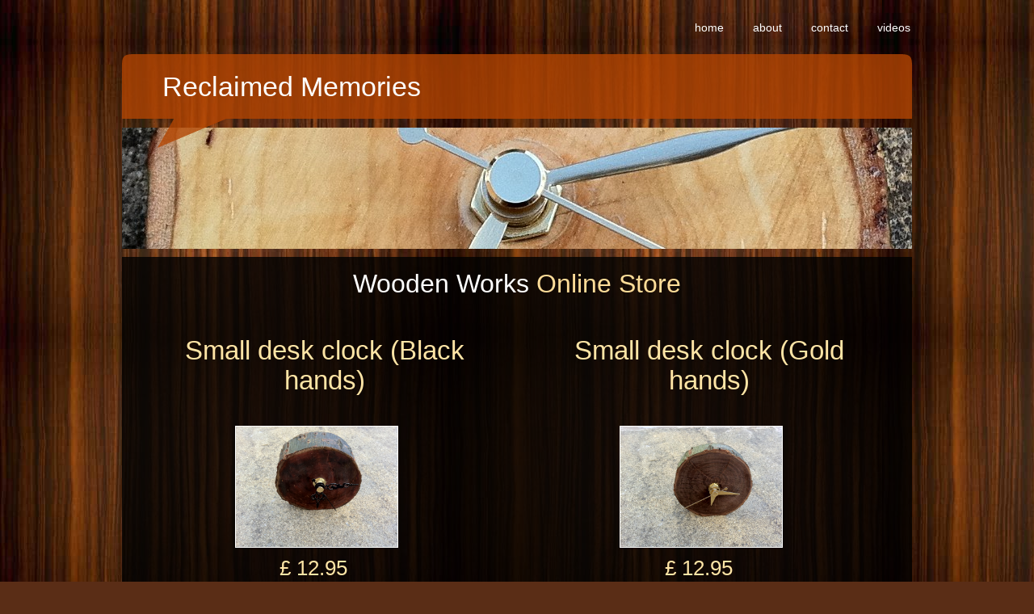

--- FILE ---
content_type: text/html; charset=utf-8
request_url: http://www.reclaimedmemories.co.uk/wooden-works-shop-click-here-to-buy.php
body_size: 4945
content:
<!DOCTYPE html PUBLIC "-//W3C//DTD XHTML 1.0 Transitional//EN" "http://www.w3.org/TR/xhtml1/DTD/xhtml1-transitional.dtd">


<html xmlns="http://www.w3.org/1999/xhtml">
    <head>
        <meta http-equiv="content-type" content="text/html; charset=utf-8" />


<title>Reclaimed Memories</title>



<meta name="description" content="" />
<meta name="keywords" content="" />


  


  <style type="text/css" id="styleCSS">
    /*
Design by Free CSS Templates
http://www.freecsstemplates.org
Released for free under a Creative Commons Attribution 2.5 License
*/

body{
    margin: 0;
    padding: 0;
    font-weight: lighter;
    text-align:center;
    background-color:#5a2d16;
    background-image: url(templates/ModernBakery/resources/bg.jpg);
    background-repeat:repeat;
    background-position:top left;
    background-attachment:fixed;
}

div.ys_wrap{
    margin:0 auto;
    width: 978px;
    text-align:left;
    padding:0 0 40px 0;
}

div.ys_heading{
    _behavior: url(templates/ModernBakery/resources/iepngfix.htc);
    margin:25px 0 0 0;
    background:url(templates/ModernBakery/resources/top.png) top left no-repeat;
    padding:24px 0 0 50px;
    height: 116px;
    voice-family: "\"}\"";
    voice-family:inherit;
    height: 92px;
    z-index:999;
    overflow:hidden;
}

div.ys_heading h1{
    margin:0;
    padding:0;
    display:block;
    line-height:1em;
    font-size: 2.6em;
    font-weight:lighter;
}

div.ys_heading h1 a{
    color:#fff;
    text-decoration: none;
    margin:0;
    padding:0;
}

div.ys_menu {
    width: 978px;
    padding-top: 25px;
    margin: 1px auto 0 auto;
    font-size: 14px;
}

div.ys_menu ul {
    margin: 0;
    padding: 0;
    list-style: none;
    text-align: right;
}

div.ys_menu li {
    display: inline;
}

div.ys_menu a {
    padding: 5px 2px;
    margin-left: 2.0em;
    text-decoration: none;
    color: #FFFFFF;
    font-weight: lighter;
    text-transform: lowercase;
}

div.ys_menu li.selected a{
    font-weight:bold;
}

div.ys_menu a:hover {
    color: #CCCCCC;
}

div.ys_menu2 {
    _behavior: url(templates/ModernBakery/resources/iepngfix.htc);
    background:url(templates/ModernBakery/resources/fill.png) top left no-repeat;
    width: 958px;
    padding: 9px 10px 10px 10px;
    margin: 0 auto 10px auto;
    font-size: 13px;
}

div.ys_menu2 ul {
    margin: 0;
    padding: 0;
    list-style: none;
    text-align: left;
}

div.ys_menu2 li {
    display: inline;
}

div.ys_menu2 a {
    padding: 5px 2px;
    margin-left: 2.0em;
    text-decoration: none;
    color: #FFFFFF;
    font-weight: lighter;
    text-transform: lowercase;
    display:inline-block;
}

div.ys_menu2 li.selected a{
    font-weight:bold;
}

div.ys_menu2 a:hover {
    color: #CCCCCC;
}

div#sys_banner {
    width: 978px;
    height: 150px;
    background: url(resources/IMG_1572%5B1%5D.JPG.cropped978x150o-472%2C-546s1839x1359.JPG) top left no-repeat;
    margin:-25px 0 10px 0;
}

div.ys_banner_overlay{
    background:url(templates/ModernBakery/resources/point.png) top left no-repeat;
    width: 978px;
    height: 150px;
}

div.ys_page{
    width: 978px;
    _behavior: url(templates/ModernBakery/resources/iepngfix.htc);
    background:url(templates/ModernBakery/resources/black-glass.png) top left repeat-y;
}

div.ys_page div.ys_page_content{
    position: relative;
    padding: 10px 15px;
}

div.ys_bottom{
    height: 71px;
    background:url(templates/ModernBakery/resources/bottom.png) bottom left no-repeat;
    _behavior: url(templates/ModernBakery/resources/iepngfix.htc);
}


/* Variables - only edit these */






body{
    font-family:Verdana, Arial, sans-serif;
    font-size:13px;
    color:#fff;
}

a{
    color:#FFFFFF;
    text-decoration:underline;
}

a:hover{
    text-decoration:none;
    color:#FFFFFF
}

a img{border:none;}

p{
    margin: 0;
    padding: 5px 0;
}

h1, h2, h3, h4, h5, h6{
    margin: 5px 0;
    padding: 10px 0;
    font-weight:lighter;
}

h1{font-size: 3.3em;}
h2{font-size: 2.5em;}
h3{font-size: 2em;}
h4{font-size: 1.8em;}
h5{font-size: .9em;}
h6{font-size: .7em;}

h1 a, h1 a:hover, h1{color:#ffffff;}
h2 a, h2 a:hover, h2{color:#FFE5A6;}
h3 a, h3 a:hover, h3{color:#FFE5A6;}
h4 a, h4 a:hover, h4{color:#FFE5A6;}
h5 a, h5 a:hover, h5{color:#ffffff;}
h6 a, h6 a:hover, h6{color:#ffffff;}
  </style>


<script src="//ajax.googleapis.com/ajax/libs/webfont/1.4.2/webfont.js" type="text/javascript"></script>

      <style type="text/css">
      @import url("//fonts.sitebuilderhost.net/css?family=&subset=latin,latin-ext");
    </style>
  
  <style type="text/css" id="styleOverrides">
    /* ======================
*
*  Site Style Settings
*
=========================*/
/* Paragraph text (p) */

.content p, #content p, .HTML_Default p, .Text_Default p, .sys_txt p, .sys_txt a, .sys_layout p, .sys_txt, .sys_layout  {
    
    
    
    
    
    
    
}

/* Navigation */
.sys_navigation a, .ys_menu_2, div#menu ul, div#menu ul li a, ul.sys_navigation li a, div.sys_navigation ul li.selected a, div.sys_navigation ul li a, #navigation li a, div.ys_menu ul a:link, div.ys_menu ul a:visited, div.ys_nav ul li a, #sys_banner ul li a {
    
    
    
    
    
    
    
    
}


/* Navigation:selected */
div.sys_navigation ul li.selected a, div#menu ul li.selected a, #navigation li.selected a, div.ys_menu ul li.selected a:link, div.ys_menu ul li.selected a:visited, div.ys_nav ul li.selected a, #sys_banner ul li.selected a {
    
}

/* Navigation:hover */
div.sys_navigation ul li a:hover, div#menu ul li a:hover, #navigation li a:hover, div.ys_menu ul a:hover, div.ys_nav ul li a:hover, div.ys_menu ul li a:hover, #sys_banner ul li a:hover {
    
}

/* Site Title */
#sys_heading, a#sys_heading, #sys_banner h1 a, #header h1 a, div#heading h1 a {
    
    
    
    
    
    
    
    
}

/* Hyperlinks (a, a:hover, a:visited) */






/* Headings (h2, h3, h4, h5, h6) */
.sys_layout h2, .sys_txt h2 {
    
    
    
    
    
    
    
    
}

.sys_layout h2 a, .sys_layout h2 a:link, .sys_layout h2 a:hover, .sys_layout h2 a:visited {
    
    
    
    
    
    
    
}

.sys_layout h3, .sys_txt h3 {
    
    
    
    
    
    
    
    
}

.sys_layout h3 a, .sys_layout h3 a:link, .sys_layout h3 a:hover, .sys_layout h3 a:visited {
    
    
    
    
    
    
    
}

.sys_layout h4, .sys_txt h4 {
    
    
    
    
    
    
    
    
}

.sys_layout h4 a, .sys_layout h4 a:link, .sys_layout h4 a:hover, .sys_layout h4 a:visited {
    
    
    
    
    
    
    
}

.sys_layout h5, .sys_txt h5 {
    
    
    
    
    
    
    
    
}

.sys_layout h5 a, .sys_layout h5 a:link, .sys_layout h5 a:hover, .sys_layout h5 a:visited {
    
    
    
    
    
    
    
}

.sys_layout h6, .sys_txt h6 {
    
    
    
    
    
    
    
    
}

.sys_layout h6 a, .sys_layout h6 a:link, .sys_layout h6 a:hover, .sys_layout h6 a:visited {
    
    
    
    
    
    
    
}

/*button widget*/
.sys_layout .sys_button a, .sys_layout .sys_button a:link, .sys_layout .sys_button a:visited {
    display:inline-block;
    text-decoration: none;
}
.sys_layout .sys_button a:link, .sys_layout .sys_button a:visited {
    cursor:pointer;
}
.sys_layout .sys_button a {
    cursor:default;
}

.sys_layout .sys_button.square a, .sys_layout .sys_button.square a:link {
    border-radius:0px;
}
.sys_layout .sys_button.rounded a, .sys_layout .sys_button.rounded a:link {
    border-radius:3px;
}
.sys_layout .sys_button.pill a, .sys_layout .sys_button.pill a:link {
    border-radius:90px;
}

/*button sizes*/
.sys_layout .sys_button.small a, .sys_layout .sys_button.small a:link, .sys_layout .sys_button.small a:visited {font-size: 12px;padding-top:10px;padding-bottom:10px;padding-left:25px;padding-right:25px;}
.sys_layout .sys_button.medium a, .sys_layout .sys_button.medium a:link, .sys_layout .sys_button.medium a:visited {font-size: 15px;padding-top:15px;padding-bottom:15px;padding-left:37px;padding-right:37px;}
.sys_layout .sys_button.large a, .sys_layout .sys_button.large a:link, .sys_layout .sys_button.large a:visited {font-size: 20px;padding-top:20px;padding-bottom:20px;padding-left:50px;padding-right:50px;}

/*button styles:small*/
.sys_layout .sys_button.small.outline a, .sys_layout .sys_button.small.outline a:link {
    border-color:#333333;
    color: #333333;
    border-style: solid;
    border-width: 2px;
}
.sys_layout .sys_button.small.outline a:visited {
    color: #333333;
}
.sys_layout .sys_button.small.solid a, .sys_layout .sys_button.small.solid a:link {
    	background-color: #333333;

    color: #ffffff;
    border-color:#333333;
    border-style: solid;
    border-width: 2px;
}
.sys_layout .sys_button.small.solid a:visited {
    color: #ffffff;
}
.sys_layout .sys_button.small.outline a:hover {
    background-color: #333333;
    color: #ffffff;
    text-decoration: none;
}

/*button styles:medium*/
.sys_layout .sys_button.medium.outline a, .sys_layout .sys_button.medium.outline a:link {
    border-color:#333333;
    color: #333333;
    border-style: solid;
    border-width: 2px;
}
.sys_layout .sys_button.medium.outline a:visited {
    color: #333333;
}
.sys_layout .sys_button.medium.solid a, .sys_layout .sys_button.medium.solid a:link {
    	background-color: #333333;

    color: #ffffff;
    border-color:#333333;
    border-style: solid;
    border-width: 2px;
}
.sys_layout .sys_button.medium.solid a:visited {
    color: #ffffff;
}
.sys_layout .sys_button.medium.outline a:hover {
    background-color: #333333;
    color: #ffffff;
    text-decoration: none;
}
/*button styles:large*/
.sys_layout .sys_button.large.outline a, .sys_layout .sys_button.large.outline a:link {
    border-color:#333333;
    color: #333333;
    border-style: solid;
    border-width: 2px;
}
.sys_layout .sys_button.large.outline a:visited {
    color: #333333;
}
.sys_layout .sys_button.large.solid a, .sys_layout .sys_button.large.solid a:link {
    	background-color: #333333;

    color: #ffffff;
    border-color:#333333;
    border-style: solid;
    border-width: 2px;
}
.sys_layout .sys_button.large.solid a:visited {
    color: #ffffff;
}
.sys_layout .sys_button.large.outline a:hover {
    background-color: #333333;
    color: #ffffff;
    text-decoration: none;
}

.sys_layout .sys_button.solid a:hover {
    text-decoration: none;
    opacity: .8;
}  </style>

  



<script type="text/javascript" src="//ajax.googleapis.com/ajax/libs/jquery/1.11.1/jquery.min.js"></script>
<script type="text/javascript">window.jQuery || document.write('<script src="/components/bower_components/jquery/dist/jquery.js"><\/script>')</script>
<link rel="stylesheet" type="text/css" href="classes/commons/resources/flyoutmenu/flyoutmenu.css?1001125" />
<script type="text/javascript" src="classes/commons/resources/flyoutmenu/flyoutmenu.js?1001125"></script>
<link rel="stylesheet" type="text/css" href="classes/commons/resources/global/global.css?1001125" />


<script type="text/javascript">
  var swRegisterManager = {
    goals: [],
    add: function(swGoalRegister) {
      this.goals.push(swGoalRegister);
    },
    registerGoals: function() {
      while(this.goals.length) {
        this.goals.shift().call();
      }
    }
  };

  window.swPostRegister = swRegisterManager.registerGoals.bind(swRegisterManager);
</script>

  
  
  <link rel="stylesheet" type="text/css" href="classes/components/PayPalProduct/layouts/Default/Default.css?1001125" />
  

    </head>
    <body id="sys_background">
        <div class="ys_wrap">
            <div class="ys_menu sys_navigation">
                <ul class='sys_navigation'>
			<li id="ys_menu_0" class="first"><a href="./" title="Home">Home</a></li>
			<li id="ys_menu_1"><a href="about.php" title="about">about</a></li>
			<li id="ys_menu_2"><a href="contact.php" title="contact">contact</a></li>
			<li id="ys_menu_3" class="last"><a href="videos.php" title="Videos">Videos</a></li>
			</ul>

            </div>
            <div class="ys_heading">
                <h1><a id="sys_heading" href="./">Reclaimed Memories</a></h1>
            </div>
            <div id="sys_banner"><div class="ys_banner_overlay"></div></div>
                        <div class="ys_page">
                <div class="ys_page_background"></div>
                <div class="ys_page_content" id="content">
                    <style media="screen">
  .layout_1-over-2 {
    width: 100%;
    padding: 0;
    margin: 0;
    border-collapse: separate;
    -moz-box-sizing: border-box;
    -webkit-box-sizing: border-box;
    box-sizing: border-box;
  }

  .layout_1-over-2:after {
    content: "";
    display: table;
    clear: both;
  }

  .zone_top, .zone_left, .zone_right {
    margin: 0;
    vertical-align: top;
    line-height: normal;
    min-width: 100px;
    float: left;
    -moz-box-sizing: border-box;
    -webkit-box-sizing: border-box;
    box-sizing: border-box;
  }


  .zone_top {
    padding-bottom: 5px;
    width: 100%;
  }

  .zone_left {
    padding-right: 2.5px;
    width: 50%;
  }

  .zone_right {
    padding-left: 2.5px;
    width: 50%;
  }


  @media only screen and (max-width: 736px) {
    .zone_left, .zone_right {
      width: 100%;
      padding: 2.5px 0;
    }

    .zone_top {
      padding-bottom: 2.5px;
    }
  }
</style>

<div class="layout_1-over-2 sys_layout">
    <div class="zone_top">
        <div id="sys_region_1" ><div id="I296" style="display:block;clear: both;" class="Text_Default"><style>.old_text_widget img {max-width: 100%;height: auto;}.old_text_wdiget {margin: 0;padding: 0;overflow: hidden;color: ;font: ;background-color: ;}</style><div id="I296_sys_txt" class="sys_txt old_text_widget clear_fix"><P align=center><FONT color=#ffdd99 size=6><FONT color=#ffffff>Wooden Works</FONT>&nbsp;Online Store</FONT></P></div></div></div>
    </div>

    <div class="zone_left">
        <div id="sys_region_2" ><div id="I297" style="display:block;clear: both;margin:null;" class="PayPalProduct_Default"><table class="productTable">
    <tr>
        <td colspan="2">
            <div class="titleTop"><h2>Small desk clock (Black hands)</h2></div>
        </td>
    </tr>
    <tr>
        <td>
            <div class="imgDiv">
                            <img class="image" src="resources/IMG_1570[1].JPG" />
                        </div>

            <h3 class="price">&pound;&nbsp;12.95&nbsp;</h3>

            <div class="cartbutton">
                <form name="_xclick" target="_blank" action="https://www.paypal.com/us/cgi-bin/webscr" method="post">
                    <input type="hidden" name="cmd" value="_xclick" />
                    <input type="hidden" name="business" value="dragon_shiatsu@yahoo.co.uk" />
                    <input type="hidden" name="currency_code" value="GBP" />
                    <input type="hidden" name="item_name" value="Small desk clock (Black hands)" />
                    <input type="hidden" name="amount" value="12.95" />
                    <input type="image" class="button" src="https://www.paypal.com/en_US/i/btn/btn_buynow_LG.gif" style="width: 107px; height:26px" border="0" name="submit" alt="Buy Now" />
                    <input type="hidden" name="bn" value="Yola_eCommerce_WPS_US" />
                </form>
            </div>
        </td>
    </tr>
    <tr>
        <td align="center">
            <div class="desc"><p>Small desk clock made from a soft wood. It has been stained&nbsp;to have a&nbsp;dark oak finish.</p>
<p>I have fitted it with a quality ticking Quartz motion and contemporary black hands.</p>
<p>Postage is included in the price to the UK mainland.</p>
<p>Please contact for rest of world.</p></div>
        </td>
    </tr>
</table>


</div><div id="I301" style="display:block;clear: both;margin:null;" class="PayPalProduct_Default"><table class="productTable">
    <tr>
        <td colspan="2">
            <div class="titleTop"><h2>Small wall clock (Gold hands)</h2></div>
        </td>
    </tr>
    <tr>
        <td>
            <div class="imgDiv">
                            <img class="image" src="resources/IMG_1572[1].JPG" />
                        </div>

            <h3 class="price">&pound;&nbsp;12.95&nbsp;</h3>

            <div class="cartbutton">
                <form name="_xclick" target="_blank" action="https://www.paypal.com/us/cgi-bin/webscr" method="post">
                    <input type="hidden" name="cmd" value="_xclick" />
                    <input type="hidden" name="business" value="dragon_shiatsu@yahoo.co.uk" />
                    <input type="hidden" name="currency_code" value="GBP" />
                    <input type="hidden" name="item_name" value="Small wall clock (Gold hands)" />
                    <input type="hidden" name="amount" value="12.95" />
                    <input type="image" class="button" src="https://www.paypal.com/en_US/i/btn/btn_buynow_LG.gif" style="width: 107px; height:26px" border="0" name="submit" alt="Buy Now" />
                    <input type="hidden" name="bn" value="Yola_eCommerce_WPS_US" />
                </form>
            </div>
        </td>
    </tr>
    <tr>
        <td align="center">
            <div class="desc"><p>Small wall mounted clock made from a soft wood. It has been&nbsp;oiled to have a natural finish.</p>
<p>I have fitted it with a quality&nbsp;ticking Quartz motion and stunning gold hands.</p>
<p>Postage is included in the price to the UK mainland.</p>
<p>Please contact for rest of world.</p></div>
        </td>
    </tr>
</table>


</div></div>
    </div>
    <div class="zone_right">
        <div id="sys_region_3" ><div id="I300" style="display:block;clear: both;margin:null;" class="PayPalProduct_Default"><table class="productTable">
    <tr>
        <td colspan="2">
            <div class="titleTop"><h2>Small desk clock (Gold hands)</h2></div>
        </td>
    </tr>
    <tr>
        <td>
            <div class="imgDiv">
                            <img class="image" src="resources/IMG_1571[1].JPG" />
                        </div>

            <h3 class="price">&pound;&nbsp;12.95&nbsp;</h3>

            <div class="cartbutton">
                <form name="_xclick" target="_blank" action="https://www.paypal.com/us/cgi-bin/webscr" method="post">
                    <input type="hidden" name="cmd" value="_xclick" />
                    <input type="hidden" name="business" value="dragon_shiatsu@yahoo.co.uk" />
                    <input type="hidden" name="currency_code" value="GBP" />
                    <input type="hidden" name="item_name" value="Small desk clock (Gold hands)" />
                    <input type="hidden" name="amount" value="12.95" />
                    <input type="image" class="button" src="https://www.paypal.com/en_US/i/btn/btn_buynow_LG.gif" style="width: 107px; height:26px" border="0" name="submit" alt="Buy Now" />
                    <input type="hidden" name="bn" value="Yola_eCommerce_WPS_US" />
                </form>
            </div>
        </td>
    </tr>
    <tr>
        <td align="center">
            <div class="desc"><p>Small desk clock made from a soft wood. It has been stained to have a dark finish.</p>
<p>&nbsp;I have fitted it with a quality ticking Quartz motion and&nbsp;elegant gold&nbsp;hands.</p>
<p>Postage is included in the price to the UK mainland.</p>
<p>Please contact for rest of world</p></div>
        </td>
    </tr>
</table>


</div></div>
    </div>
</div>
                </div>
            </div>
            <div class="ys_bottom"></div>
        </div>
        
<script type="text/javascript" id="site_analytics_tracking" data-id="8a4986cb30e40e7a0130eb3ed05510f1" data-user="ffc93bd153c247e7903418603d91ec27" data-partner="YOLA" data-url="//analytics.yolacdn.net/tracking-v2.js">
  var _yts = _yts || [];
  var tracking_tag = document.getElementById('site_analytics_tracking');
  _yts.push(["_siteId", tracking_tag.getAttribute('data-id')]);
  _yts.push(["_userId", tracking_tag.getAttribute('data-user')]);
  _yts.push(["_partnerId", tracking_tag.getAttribute('data-partner')]);
  _yts.push(["_trackPageview"]);
  (function() {
    var yts = document.createElement("script");
    yts.type = "text/javascript";
    yts.async = true;
    yts.src = document.getElementById('site_analytics_tracking').getAttribute('data-url');
    (document.getElementsByTagName("head")[0] || document.getElementsByTagName("body")[0]).appendChild(yts);
  })();
</script>


<!-- template: ModernBakery  -->
    <script defer src="https://static.cloudflareinsights.com/beacon.min.js/vcd15cbe7772f49c399c6a5babf22c1241717689176015" integrity="sha512-ZpsOmlRQV6y907TI0dKBHq9Md29nnaEIPlkf84rnaERnq6zvWvPUqr2ft8M1aS28oN72PdrCzSjY4U6VaAw1EQ==" data-cf-beacon='{"version":"2024.11.0","token":"bd94aed893d24c0f959109a25974bb69","r":1,"server_timing":{"name":{"cfCacheStatus":true,"cfEdge":true,"cfExtPri":true,"cfL4":true,"cfOrigin":true,"cfSpeedBrain":true},"location_startswith":null}}' crossorigin="anonymous"></script>
</body>
</html>